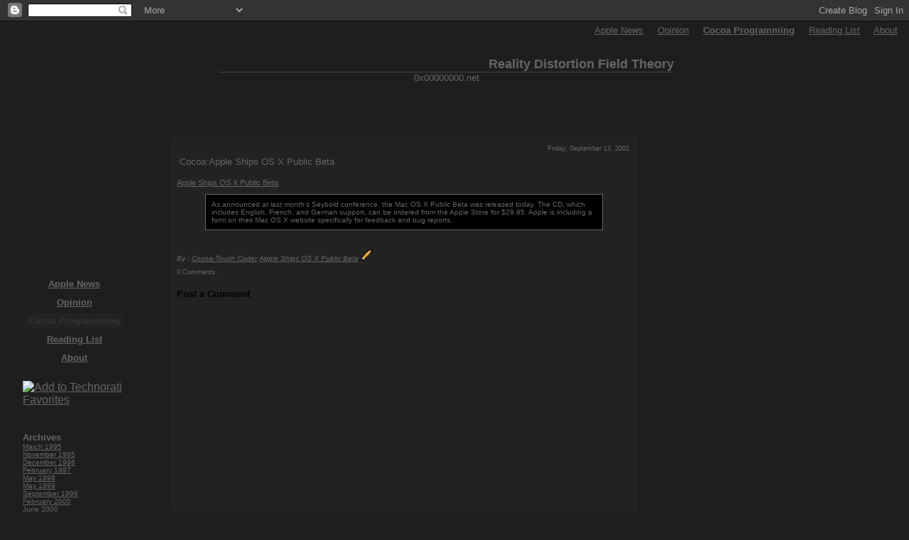

--- FILE ---
content_type: text/html; charset=UTF-8
request_url: https://nextstep.0x00000000.net/2002/09/apple-ships-os-x-public-beta.html
body_size: 5783
content:
<!DOCTYPE HTML PUBLIC "-//W3C//DTD HTML 4.01//EN" />
<HTML>
<HEAD>
<META http-equiv="Content-Type" CONTENT="text/html; charset=utf-8" />

<META NAME="DESCRIPTION" CONTENT="Cocoa/Touch Programming: 0x00000000 NeXTSTEP: Apple Ships OS X Public Beta" />
<META NAME="KEYWORDS" CONTENT="Cocoa Programming, Mac, 0x00000000 NeXTSTEP: Apple Ships OS X Public Beta" />
<META NAME="ROBOTS" CONTENT="index,follow" />

<style type="text/css">
body {margin:0px; padding:0px; color:#666666; font-family:Verdana, Helvetica, sans-serif; font-size:18pt; background: #1E1E1E url(https://lh3.googleusercontent.com/blogger_img_proxy/AEn0k_uaNcYYjRNe4Vwr--1KoXIZh84mpcM_dyuY0I--9piUzAW-hrya_GrVcCwjYNh6wUwkc38z2aiF6x28E5aydezeve5ERVJY=s0-d); background-repeat:no-repeat; background-position: 0px 0px; }


A:link {text-decoration: underline; color:#666666;}

A:visited {text-decoration: underline; color:#666666;}

A:active {text-decoration: underline;  color:#666666;}

A:hover {text-decoration: underline; color:#030303;}

li {font-size:90%;}
ul {font-size:90%;}
hr {height:1px; width: 256px; border-bottom:solid 1px;  }
blockquote { background:#000000; padding:8px; border:solid 1px; text-align:left; color:#666666;font-size:90%; } 
span.table_nav { text-align:center; font-size:10pt; }

span.nav_here { text-align:center; font-size:12pt; color:#333333; }
span.nav_not_here { text-align:center; font-size:10pt; }
span.page_subhead { text-align:right; font-size:10pt; }
.smbold { text-align:left; font-size:80%; }
.lgbold { text-align:left; font-weight:bold;font-size:80%; }
.smtxt { text-align:left; font-size:90%; }
.vsmtxt { text-align:left; font-size:80%; }
.txt95 { text-align:left; font-size:95%; }
.txt90 { text-align:left; font-size:90%; }
.txt85 { text-align:left; font-size:85%; }
.txt80 { text-align:left; font-size:80%; }
.txt75 { text-align:left; font-size:75%; }
.txt70 { text-align:left; font-size:70%; }
.imgRight { float: right; margin:8px 8px 8px 8px; }
.imgLeft { float: left; margin:8px 8px 8px 8px; }
div#page_hr {margin: 0px 0px 0px 0px; width:256px; text-align:left; border-bottom:solid 1px #111111; }
div#page_head {position: absolute; left: 0px; top: 16px; width: 100%; font-size:80%; height:40px; visibility: visible }
div#page_title {position: relative; margin: 16px 0px 0px 0px; width:640px; text-align:right; border-bottom:solid 1px #444444; }
div#page_title_none {position: relative; margin: 16px 0px 0px 0px; width:640px; text-align:right; }
div#page_col_left { visibility: visible; background:transparent; }

div#page_nav_left { visibility: visible; background:transparent; }

div#page_top {position: absolute; font-size:10pt; color:#000000; text-align:justify;  top: 192px; left: 240px; width:640px; height:90%; visibility: visible; border:solid 1px; border-color:#222222; padding: 8px 8px 8px 8px; background:#222222; zindex:10; }
div#page_top_blog {position: absolute; font-size:10pt; color:#000000; text-align:justify;  top: 192px; left: 240px; width:640px; visibility: visible; border:solid 1px; border-color:#222222; padding: 8px 8px 8px 8px; background:#222222; zindex:10; }
div#page_top_none {position: absolute; text-align:justify;                            top: 192px; left: 264px; width:640px; font-size:10pt; visibility: visible;  padding: 8px 8px 8px 8px; zindex:10; }
div#page_top_wide {position: absolute; font-size:10pt; color:#000000; text-align:justify;  top: 192px; left: 240px; width:72em;  visibility: visible; border:solid 1px; border-color:#222222; padding: 8px 8px 8px 8px; background:#222222; zindex:10; }
div#page_top_grow {position: absolute; font-size:10pt; color:#000000; text-align:justify;  top: 192px; left: 240px; width:640px; visibility: visible; border:solid 1px; border-color:#222222; padding: 8px 8px 8px 8px; background:#222222; zindex:10; }
div#page_bottom {position: absolute; left: 240px; top: 516px; width:40em;   font-size:11pt; visibility: visible; zindex:9; }
div#page_bottom_wider {position: absolute; left: 240px; top: 516px; width:58em;   font-size:11pt; visibility: visible; zindex:9; }
div#page_bottom_wide {position: absolute; left: 240px; top: 516px; width:1920px; font-size:11pt; visibility: visible; zindex:9; }
page_table_head  { position: relative; text-align:right; color:#000000;font-size:110%; }
.blog_header { padding:25px 0px 10px 5%; border-top:none #111111;border-bottom:solid 0px #222222; color:#CCCCCC; background:transparent; font:bold 150% Verdana,Sans-Serif;letter-spacing:-2px;} 
.blog_date_header { border-top:none; background:#222222;  padding:0.33em; text-align:right; color:#666666; font-size:70%; }
.blog_title { text-align:left; color:#666666; font-size:95%; }
.blog_date { text-align:left; color:#666666; font-size:95%; }
.blog_nav_strong { border-bottom:none; font-weight:bold; color:#666666; font-size:80%; }
.blog_desc { text-align:left; color:#666666; font-size:85%; }
.blog_post_title { background:#222222; border:none; padding:0.33em; text-align:left; color:#666666; font-size:105%; }
.blog_post { text-align:left; color:#666666; font-size:90%; }
.blog_post_body { text-align:left; color:#666666; font-size:95%; }
.blog_post_foot { text-align:left; color:#666666; font-size:80%; }
.blog_comment_link { text-align:left; color:#666666; font-size:75%; }
.blog_comments { text-align:left; color:#666666; font-size:75%; }
.blog_comment_heading { width:50%; border-top:none; text-align:left; color:#666666; font-size:70%; }
.blog_comment_block { text-align:left; color:#666666; font-size:70%; }
.blog_comment_poster { text-align:left; color:#666666; font-weight:bold; font-size:70%; }
.blog_comment_body { text-align:left; color:#666666; font-size:70%; }
.blog_comment_timestamp { text-align:right; color:#666666; font-size:70%; }
.blog_recent_ul { text-align:left; color:#666666; font-size:70%; list-style-type:none; margin-left:0; padding-left:0; }

</style>

<TITLE>0x00000000 NeXTSTEP: Apple Ships OS X Public Beta - 0x00000000 NeXTSTEP: Apple Ships OS X Public Beta</TITLE>

<meta name='google-adsense-platform-account' content='ca-host-pub-1556223355139109'/>
<meta name='google-adsense-platform-domain' content='blogspot.com'/>
<!-- --><style type="text/css">@import url(//www.blogger.com/static/v1/v-css/navbar/3334278262-classic.css);
div.b-mobile {display:none;}
</style>

</HEAD>
<BODY  BACKGROUND="http://0x00000000.net/background.jpg" BGCOLOR="#1E1E1E" TEXT="#666666" LINK="#666666" VLINK="#666666" ALINK="#666666" /><script type="text/javascript">
    function setAttributeOnload(object, attribute, val) {
      if(window.addEventListener) {
        window.addEventListener('load',
          function(){ object[attribute] = val; }, false);
      } else {
        window.attachEvent('onload', function(){ object[attribute] = val; });
      }
    }
  </script>
<div id="navbar-iframe-container"></div>
<script type="text/javascript" src="https://apis.google.com/js/platform.js"></script>
<script type="text/javascript">
      gapi.load("gapi.iframes:gapi.iframes.style.bubble", function() {
        if (gapi.iframes && gapi.iframes.getContext) {
          gapi.iframes.getContext().openChild({
              url: 'https://www.blogger.com/navbar/8014403789496593276?origin\x3dhttps://nextstep.0x00000000.net',
              where: document.getElementById("navbar-iframe-container"),
              id: "navbar-iframe"
          });
        }
      });
    </script>

<!-- as_href https: 0x00000000 net Apple&nbsp;News cocoa -->



<!-- as_href c0c0al0c0 blogspot Opinion cocoa -->



<!-- as_href 0x00000000 net programming-books Reading&nbsp;List cocoa -->



<!-- as_href 0x00000000 net about About cocoa -->


<div id="page_head">
<p align="right"><font size="-1" color="#222222"> &nbsp;<A   TITLE="Apple&nbsp;News https: www.0x00000000.net "  HREF="https://www.0x00000000.net/" />Apple&nbsp;News</A>
&nbsp; &nbsp;
<A   TITLE="Opinion c0c0al0c0.blogspot.com "  HREF="http://c0c0al0c0.blogspot.com/" />Opinion</A>
&nbsp; &nbsp;
<A   TITLE="https: nextstep.0x00000000.net Cocoa&nbsp;Programming "  HREF="https://nextstep.0x00000000.net/" /><strong>Cocoa&nbsp;Programming</strong></A>
&nbsp; &nbsp;
<A   TITLE="Reading&nbsp;List 0x00000000.net programming books "  HREF="http://0x00000000.net/programming-books.html" />Reading&nbsp;List</A>
&nbsp; &nbsp;
<A   TITLE="About 0x00000000.net about "  HREF="http://0x00000000.net/about.html" />About</A>
&nbsp; &nbsp;
</font></p>
</div>
<table width="100%" border="0" cellpadding="0" cellspacing="0" ><tr valign="top">
<td height="32" valign="top" width="100%">&nbsp;</td>
</tr><tr><td>
<table width="50%" border="0" cellpadding="32" cellspacing="0"><tbody><tr>
<td width="0" valign="top">
<DIV id="page_col_left" align="left"><table width="100%" border="0" cellpadding="0" cellspacing="0" ><tbody><tr>
<td height="320"  />&nbsp;</td>
</tr><tr>
<td align="left" VALIGN="top"><DIV id="page_nav_left" align="left" /><div align="center">
<script language='JavaScript'>
function main_mOvr(td) { td.style.backgroundColor='#1E1E1E'; td.style.color='#030303'; }
function main_mOut(td) { td.style.backgroundColor='';   td.style.color='#222222'; }
</script>
<font face="Verdana, Helvetica, sans-serif"><right><table  name="table_main" cellpadding="2" cellspacing="2"><tr><tr><TD NAME="main_td_00" width="128" BGCOLOR="" onMouseOut="main_mOut(this)" onMouseOver="main_mOvr(this)"><STRONG><center>&nbsp<A   TITLE="https: 0x00000000 net Apple&nbsp;News cocoa"  HREF="https://www.0x00000000.net/" /><span class="table_nav"><font color="#666666">Apple&nbsp;News</font></span></a>&nbsp;</center></strong></td><tr><tr><TD NAME="main_td_10" width="128" BGCOLOR="" onMouseOut="main_mOut(this)" onMouseOver="main_mOvr(this)"><STRONG><center>&nbsp<A   TITLE="c0c0al0c0 blogspot Opinion cocoa"  HREF="http://c0c0al0c0.blogspot.com/" /><span class="table_nav"><font color="#666666">Opinion</font></span></a>&nbsp;</center></strong></td><tr><tr><TD NAME="main_td_20" width="128" BGCOLOR="#222222"><STRONG><center>&nbsp<span class="table_nav"><font color="#333333">Cocoa&nbsp;Programming</font></span>&nbsp;</center></strong></td><tr><tr><TD NAME="main_td_30" width="128" BGCOLOR="" onMouseOut="main_mOut(this)" onMouseOver="main_mOvr(this)"><STRONG><center>&nbsp<A   TITLE="0x00000000 net programming-books Reading&nbsp;List cocoa"  HREF="http://0x00000000.net/programming-books.html" /><span class="table_nav"><font color="#666666">Reading&nbsp;List</font></span></a>&nbsp;</center></strong></td><tr><tr><TD NAME="main_td_40" width="128" BGCOLOR="" onMouseOut="main_mOut(this)" onMouseOver="main_mOvr(this)"><STRONG><center>&nbsp<A   TITLE="0x00000000 net about About cocoa"  HREF="http://0x00000000.net/about.html" /><span class="table_nav"><font color="#666666">About</font></span></a>&nbsp;</center></strong></td><tr></tr></table></font></strong></div><br><a rel="nofollow" href="http://technorati.com/faves?sub=addfavbtn&amp;add=http://cocoa.0x00000000.net"><img src="https://lh3.googleusercontent.com/blogger_img_proxy/AEn0k_vBzGecS8J4mItTHKkosD2qTC7VTt0l3i7X7YXN29-sty9tLgN0adAw8b6nHVKDdtgrJnosf7hCDzFPabB5nv1v4Bp-oTCv00GKkWfWHwa30OC6EQ13_Xw=s0-d" alt="Add to Technorati Favorites"></a><BR>
<BR>
<br><SPAN CLASS="blog_nav_strong">Archives</SPAN><br>

<font size="-2"><A HREF="http://nextstep.0x00000000.net/1995/03/">March 1995</A></font><br>

<font size="-2"><A HREF="http://nextstep.0x00000000.net/1995/11/">November 1995</A></font><br>

<font size="-2"><A HREF="http://nextstep.0x00000000.net/1996/12/">December 1996</A></font><br>

<font size="-2"><A HREF="http://nextstep.0x00000000.net/1997/02/">February 1997</A></font><br>

<font size="-2"><A HREF="http://nextstep.0x00000000.net/1998/05/">May 1998</A></font><br>

<font size="-2"><A HREF="http://nextstep.0x00000000.net/1999/05/">May 1999</A></font><br>

<font size="-2"><A HREF="http://nextstep.0x00000000.net/1999/09/">September 1999</A></font><br>

<font size="-2"><A HREF="http://nextstep.0x00000000.net/2000/02/">February 2000</A></font><br>

<font size="-2"><A HREF="http://nextstep.0x00000000.net/2000/06/">June 2000</A></font><br>

<font size="-2"><A HREF="http://nextstep.0x00000000.net/2001/02/">February 2001</A></font><br>

<font size="-2"><A HREF="http://nextstep.0x00000000.net/2001/03/">March 2001</A></font><br>

<font size="-2"><A HREF="http://nextstep.0x00000000.net/2001/04/">April 2001</A></font><br>

<font size="-2"><A HREF="http://nextstep.0x00000000.net/2001/05/">May 2001</A></font><br>

<font size="-2"><A HREF="http://nextstep.0x00000000.net/2001/06/">June 2001</A></font><br>

<font size="-2"><A HREF="http://nextstep.0x00000000.net/2001/09/">September 2001</A></font><br>

<font size="-2"><A HREF="http://nextstep.0x00000000.net/2001/10/">October 2001</A></font><br>

<font size="-2"><A HREF="http://nextstep.0x00000000.net/2001/12/">December 2001</A></font><br>

<font size="-2"><A HREF="http://nextstep.0x00000000.net/2002/02/">February 2002</A></font><br>

<font size="-2"><A HREF="http://nextstep.0x00000000.net/2002/03/">March 2002</A></font><br>

<font size="-2"><A HREF="http://nextstep.0x00000000.net/2002/04/">April 2002</A></font><br>

<font size="-2"><A HREF="http://nextstep.0x00000000.net/2002/05/">May 2002</A></font><br>

<font size="-2"><A HREF="http://nextstep.0x00000000.net/2002/06/">June 2002</A></font><br>

<font size="-2"><A HREF="http://nextstep.0x00000000.net/2002/07/">July 2002</A></font><br>

<font size="-2"><A HREF="http://nextstep.0x00000000.net/2002/09/">September 2002</A></font><br>

<font size="-2"><A HREF="http://nextstep.0x00000000.net/2003/06/">June 2003</A></font><br>

<font size="-2"><A HREF="http://nextstep.0x00000000.net/2003/07/">July 2003</A></font><br>

<font size="-2"><A HREF="http://nextstep.0x00000000.net/2004/01/">January 2004</A></font><br>

<font size="-2"><A HREF="http://nextstep.0x00000000.net/2004/06/">June 2004</A></font><br>

<font size="-2"><A HREF="http://nextstep.0x00000000.net/2004/07/">July 2004</A></font><br>

<font size="-2"><A HREF="http://nextstep.0x00000000.net/2004/10/">October 2004</A></font><br>

<font size="-2"><A HREF="http://nextstep.0x00000000.net/2004/11/">November 2004</A></font><br>

<font size="-2"><A HREF="http://nextstep.0x00000000.net/2005/01/">January 2005</A></font><br>

<font size="-2"><A HREF="http://nextstep.0x00000000.net/2005/02/">February 2005</A></font><br>

<font size="-2"><A HREF="http://nextstep.0x00000000.net/2005/03/">March 2005</A></font><br>

<font size="-2"><A HREF="http://nextstep.0x00000000.net/2005/08/">August 2005</A></font><br>

<font size="-2"><A HREF="http://nextstep.0x00000000.net/2005/09/">September 2005</A></font><br>

<font size="-2"><A HREF="http://nextstep.0x00000000.net/2005/10/">October 2005</A></font><br>

<font size="-2"><A HREF="http://nextstep.0x00000000.net/2005/12/">December 2005</A></font><br>

<font size="-2"><A HREF="http://nextstep.0x00000000.net/2006/02/">February 2006</A></font><br>

<font size="-2"><A HREF="http://nextstep.0x00000000.net/2006/04/">April 2006</A></font><br>

<font size="-2"><A HREF="http://nextstep.0x00000000.net/2006/05/">May 2006</A></font><br>

<font size="-2"><A HREF="http://nextstep.0x00000000.net/2006/07/">July 2006</A></font><br>

<font size="-2"><A HREF="http://nextstep.0x00000000.net/2006/09/">September 2006</A></font><br>

<font size="-2"><A HREF="http://nextstep.0x00000000.net/2006/10/">October 2006</A></font><br>

<font size="-2"><A HREF="http://nextstep.0x00000000.net/2006/11/">November 2006</A></font><br>

<font size="-2"><A HREF="http://nextstep.0x00000000.net/2007/02/">February 2007</A></font><br>

<font size="-2"><A HREF="http://nextstep.0x00000000.net/2007/03/">March 2007</A></font><br>

<font size="-2"><A HREF="http://nextstep.0x00000000.net/2007/04/">April 2007</A></font><br>

<font size="-2"><A HREF="http://nextstep.0x00000000.net/2007/05/">May 2007</A></font><br>

<font size="-2"><A HREF="http://nextstep.0x00000000.net/2007/09/">September 2007</A></font><br>

<font size="-2"><A HREF="http://nextstep.0x00000000.net/2007/10/">October 2007</A></font><br>

<font size="-2"><A HREF="http://nextstep.0x00000000.net/2007/11/">November 2007</A></font><br>

<font size="-2"><A HREF="http://nextstep.0x00000000.net/2008/10/">October 2008</A></font><br>

<font size="-2"><A HREF="http://nextstep.0x00000000.net/2008/11/">November 2008</A></font><br>

<font size="-2"><A HREF="http://nextstep.0x00000000.net/2009/01/">January 2009</A></font><br>

<font size="-2"><A HREF="http://nextstep.0x00000000.net/2009/03/">March 2009</A></font><br>

<font size="-2"><A HREF="http://nextstep.0x00000000.net/2009/05/">May 2009</A></font><br>

<font size="-2"><A HREF="http://nextstep.0x00000000.net/2009/06/">June 2009</A></font><br>

<font size="-2"><A HREF="http://nextstep.0x00000000.net/2009/07/">July 2009</A></font><br>

<font size="-2"><A HREF="http://nextstep.0x00000000.net/2009/09/">September 2009</A></font><br>

<font size="-2"><A HREF="http://nextstep.0x00000000.net/2009/10/">October 2009</A></font><br>

<font size="-2"><A HREF="http://nextstep.0x00000000.net/2009/11/">November 2009</A></font><br>

<font size="-2"><A HREF="http://nextstep.0x00000000.net/2009/12/">December 2009</A></font><br>

<font size="-2"><A HREF="http://nextstep.0x00000000.net/2010/04/">April 2010</A></font><br>

<font size="-2"><A HREF="http://nextstep.0x00000000.net/2010/05/">May 2010</A></font><br>

<font size="-2"><A HREF="http://nextstep.0x00000000.net/2010/06/">June 2010</A></font><br>

<font size="-2"><A HREF="http://nextstep.0x00000000.net/2010/07/">July 2010</A></font><br>

<font size="-2"><A HREF="http://nextstep.0x00000000.net/2010/09/">September 2010</A></font><br>

<font size="-2"><A HREF="http://nextstep.0x00000000.net/2010/12/">December 2010</A></font><br>

<font size="-2"><A HREF="http://nextstep.0x00000000.net/2011/04/">April 2011</A></font><br>

<font size="-2"><A HREF="http://nextstep.0x00000000.net/2011/08/">August 2011</A></font><br>

<font size="-2"><A HREF="http://nextstep.0x00000000.net/2011/10/">October 2011</A></font><br>

<font size="-2"><A HREF="http://nextstep.0x00000000.net/2012/03/">March 2012</A></font><br>

<font size="-2"><A HREF="http://nextstep.0x00000000.net/2012/05/">May 2012</A></font><br>

<font size="-2"><A HREF="http://nextstep.0x00000000.net/2012/06/">June 2012</A></font><br>

<font size="-2"><A HREF="http://nextstep.0x00000000.net/2012/07/">July 2012</A></font><br>

<font size="-2"><A HREF="http://nextstep.0x00000000.net/2012/08/">August 2012</A></font><br>

<font size="-2"><A HREF="http://nextstep.0x00000000.net/2012/09/">September 2012</A></font><br>

<font size="-2"><A HREF="http://nextstep.0x00000000.net/2012/10/">October 2012</A></font><br>

<font size="-2"><A HREF="http://nextstep.0x00000000.net/2012/11/">November 2012</A></font><br>

<font size="-2"><A HREF="http://nextstep.0x00000000.net/2012/12/">December 2012</A></font><br>

<font size="-2"><A HREF="http://nextstep.0x00000000.net/2020/04/">April 2020</A></font><br>

</DIV>
<br><SPAN CLASS="blog_nav_strong">Links...</SPAN><br>
<div width=100px />
<font size="-1">


<A TITLE="Photoshop Download" HREF="http://b-l-a-c-k-o-p.com/best-screen-capture-mac.html">Screen Capture</a> 
<A TITLE="Photo Booth Custom Effects" HREF="http://www.faceboof.net/faceboof-demo-mac.html">Effects Mac PhotoBooth</a> 
<A TITLE="codesigning tool mac" HREF="http://b-l-a-c-k-o-p.com/PDFBatchBuild.html">PDF Batch Combine</a> 
<A TITLE="Web TV Series" HREF="http://webisodic.in-hollywood-ca.com/index.html">Webisodics</a> 
<A TITLE="MPEG2 Encoder" HREF="http://www.emediawire.com/releases/2005/12/emw325279.htm">H.264 Encoder</a> 
<A TITLE="Desktop Streaming" HREF="http://b-l-a-c-k-o-p.com//desktop-streaming-mac/">Desktop Streaming Mac</a> 
<A TITLE="Cocoa Touch Developer" HREF="http://genkiyooka.com/iphone-app-developer/">iPhone App Developer</a> 
<A TITLE="Photobooth Install" HREF="http://b-l-a-c-k-o-p.com/photobooth-download-install-mac.html">Photobooth Install</a> 
<A TITLE="PDF watermarker security" HREF="http://www.digigami.com/search/label/mac">Watermark PDF Mac</a> 
<A TITLE="iPhone Polaroid Download" HREF="http://fotoroid.com/polaroid-photographs-mac/">Photo Polaroid Mac</a> 
<A TITLE="codesigning tool mac" HREF="http://tightenapp.com/apple-codesigning-certificates/">codesigning certificates apple</a> 
<A TITLE="Screenwriting DVD" HREF="http://www.sydfield.com/products_sydfieldsscreenwritingworkshop.htm">Screenwriting Workshops</a> 

</font>
<br>
</DIV></td>
</tr></tbody></table></DIV>
</td>
<td width="32">&nbsp;</td>
<td valign="top" height="420">
<div class="page_table_head">
<center><table cellpadding="0" cellspacing="0" border="0" ><tr>
<td valign="top">
<center><font size="-1" face="Verdana, Helvetica, sans-serif">
</div><div id="page_title"><strong><font size="+1">Reality Distortion Field Theory</font></strong>
</div>0x00000000.net<div id="page_top_blog"><TABLE><TBODY><TR>


   
     <DIV CLASS="blog_date_header">Friday, September 13, 2002</DIV>
   
   <DIV CLASS="blog_post"><A TITLE="Cocoa:Apple Ships OS X Public Beta" NAME="9146612995835691592"></A>
     
     <DIV CLASS="blog_post_title">
   
       Cocoa:Apple Ships OS X Public Beta
        
     </DIV>
     
     <DIV CLASS="blog_post_body">
     <P>       <div style="clear:both;"></div><A REL="nofollow" HREF="http://www.thinksecret.com/archives/0600.html">Apple Ships OS X Public Beta</A><br /><blockquote>As announced at last month's Seybold conference, the Mac OS X Public Beta was released today. The CD, which includes English, French, and German support, can be ordered from the Apple Store for $29.95. Apple is including a form on their Mac OS X website specifically for feedback and bug reports.</blockquote><div style="clear:both; padding-bottom:0.25em"></div>
     </P>     </DIV>
     <P CLASS="blog_post_foot">
<EM>By : <A TITLE="Cocoa Touch Programming" HREF="http://cocoa-touch.0x00000000.net/">Cocoa-Touch Coder</a> <A HREF="http://nextstep.0x00000000.net/2002/09/apple-ships-os-x-public-beta.html" title="Apple Ships OS X Public Beta:permalink Apple Ships OS X Public Beta">Apple Ships OS X Public Beta</A></EM>
      <span class="item-control blog-admin pid-1495814429"><a style="border:none;" href="https://www.blogger.com/post-edit.g?blogID=8014403789496593276&postID=9146612995835691592&from=pencil" title="Edit Post"><img class="icon-action" alt="" src="https://resources.blogblog.com/img/icon18_edit_allbkg.gif" height="18" width="18"></a></span>
     </P>
   </DIV>




   <DIV ID="blog_comments">
   <A TITLE="Cocoa:Apple Ships OS X Public Beta comments" NAME="comments"></A>
   <DIV CLASS="blog_comment_heading">0 Comments:</DIV>
   <DL ID="blog_comment_block">
   
   </DL>
   <P CLASS="blog_comment_timestamp">
   <div class='comment-form'>
<a name='comment-form'></a>
<h4>Post a Comment</h4><p></p>
<a id='comment-editor-src' href='https://www.blogger.com/comment/frame/8014403789496593276?po=9146612995835691592&hl=en&saa=85391&origin=https://nextstep.0x00000000.net'></a><iframe id='comment-editor' src='' class='blogger-iframe-colorize' width='100%' height='410' scrolling='no' frameborder='0' allowtransparency='true'></iframe>
<script type="text/javascript" src="https://www.blogger.com/static/v1/jsbin/2210189538-iframe_colorizer.js"></script>
</div>
   </P>
   
   <P CLASS="blog_comment_timestamp">
   <A TITLE="Cocoa: " HREF="http://nextstep.0x00000000.net/">[&nbsp;Home&nbsp;]</A>
   </P>
   </DIV>


</TR></TBODY></TABLE>
<script type="text/javascript" src="//embed.technorati.com/embed/svrcyk66ah.js"></script></div></td></tr>
<tr><td height="64" valign="middle"><p>&nbsp;</p></td></tr>
<tr><td>
<div id="page_bottom"><p></p></div></td></tr></tbody></table>
</td>
<td height="140">&nbsp;</td>
</tr><tr valign="top">
    <td height="160" valign="top">&nbsp;</td>
</tr><tr>
<td>&nbsp;</td>
</tr><tr>
<td height="32"></font></center>
</td></tr></table>
</center>
</td>
</tr></table></font>
<font size="-1" color="#222222"><p class="imgLeft"><font size="-1" color="#222222"> &nbsp;<A   TITLE="[Site Map] 0x00000000.net site map "  HREF="http://0x00000000.net/site-map.html" />[Site Map]</A>
&nbsp; &nbsp;
<br> &nbsp;<A   TITLE="Apple&nbsp;News https: www.0x00000000.net "  HREF="https://www.0x00000000.net/" />Apple&nbsp;News</A>
&nbsp; &nbsp;
<br> &nbsp;<A   TITLE="Opinion c0c0al0c0.blogspot.com "  HREF="http://c0c0al0c0.blogspot.com/" />Opinion</A>
&nbsp; &nbsp;
<br> &nbsp;<A   TITLE="https: nextstep.0x00000000.net Cocoa&nbsp;Programming "  HREF="https://nextstep.0x00000000.net/" /><strong>Cocoa&nbsp;Programming</strong></A>
&nbsp; &nbsp;
<br> &nbsp;<A   TITLE="Reading&nbsp;List 0x00000000.net programming books "  HREF="http://0x00000000.net/programming-books.html" />Reading&nbsp;List</A>
&nbsp; &nbsp;
<br> &nbsp;<A   TITLE="About 0x00000000.net about "  HREF="http://0x00000000.net/about.html" />About</A>
&nbsp; &nbsp;
<br> &nbsp;<A   TITLE="Home 0x00000000.net "  HREF="http://0x00000000.net/" />Home</A>
&nbsp; &nbsp;
<br> &nbsp;<A   TITLE="Reality Distortion Field 0x00000000.net reality distortion field "  HREF="http://0x00000000.net/reality-distortion-field/" />Reality Distortion Field</A>
&nbsp; &nbsp;
<br> &nbsp;<A   TITLE="latest apple news iphone 0x00000000.net apple iphone news "  HREF="http://0x00000000.net/apple-iphone-news/" />latest apple news iphone</A>
&nbsp; &nbsp;
<br> &nbsp;<A   TITLE="latest mac apps news 0x00000000.net mac apps news "  HREF="http://0x00000000.net/mac-apps-news/" />latest mac apps news</A>
&nbsp; &nbsp;
<br> &nbsp;<A   TITLE="ipad latest news apps 0x00000000.net latest ipad apps "  HREF="http://0x00000000.net/latest-ipad-apps/" />ipad latest news apps</A>
&nbsp; &nbsp;
<br> &nbsp;<A   TITLE="iSight Download 0x00000000.net isight download mac "  HREF="http://0x00000000.net/isight-download-mac.html" />iSight Download</A>
&nbsp; &nbsp;
<br> &nbsp;<A   TITLE="Best WebCam 0x00000000.net best webcam mac "  HREF="http://0x00000000.net/best-webcam-mac.html" />Best WebCam</A>
&nbsp; &nbsp;
<br> &nbsp;<A   TITLE="Screen Capture 0x00000000.net screen capture mac "  HREF="http://0x00000000.net/screen-capture-mac.html" />Screen Capture</A>
&nbsp; &nbsp;
<br> &nbsp;</font><br><br><font color="#666666">Copyright &copy; 1996-2006<br>All Rights Reserved<br><A HREF="http://0x00000000.net">Reality Distortion Field Theory</A><br></font>


</p></font>

<FORM METHOD="get" ACTION="http://www.google.com/search">
<TABLE border="0" CELLPADDING="0">
<TR><TD>
<INPUT TYPE="text" NAME="q" SIZE="33" MAXLENGTH="255" VALUE="" />
<INPUT TYPE="submit" VALUE="Google Search" /></TD></TR>
<TR><TD ALIGN="center" STYLE="font-size:75%">
<INPUT TYPE="checkbox" NAME="sitesearch" VALUE="0x00000000.net" checked /> search this site only.<br />
</TD></TR>
</TABLE>
</FORM>
<script src="//www.google-analytics.com/urchin.js" type="text/javascript"></script><script type="text/javascript"> try { _uacct = "UA-824524-13"; urchinTracker(); } catch(err) {}</script>
</BODY></HTML>
